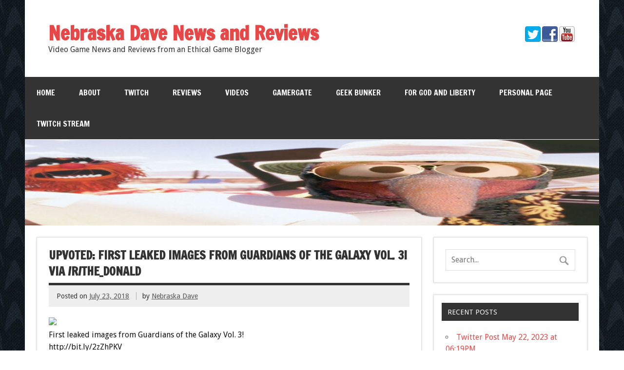

--- FILE ---
content_type: text/html; charset=UTF-8
request_url: http://nebraska-dave.com/reddit/upvoted-first-leaked-images-from-guardians-of-the-galaxy-vol-3-via-r-the_donald/
body_size: 10750
content:
<!DOCTYPE html><!-- HTML 5 -->
<html lang="en">

<head>
<meta charset="UTF-8" />
<meta name="viewport" content="width=device-width, initial-scale=1">
<title>Upvoted: First leaked images from Guardians of the Galaxy Vol. 3! via /r/The_Donald - Nebraska Dave News and Reviews</title>
<link rel="profile" href="http://gmpg.org/xfn/11" />
<link rel="pingback" href="http://nebraska-dave.com/xmlrpc.php" />

<!--[if lt IE 9]>
<script src="http://nebraska-dave.com/wp-content/themes/zeedynamicpro/js/html5.js" type="text/javascript"></script>
<![endif]-->
<meta name='robots' content='index, follow, max-image-preview:large, max-snippet:-1, max-video-preview:-1' />

	<!-- This site is optimized with the Yoast SEO plugin v26.8 - https://yoast.com/product/yoast-seo-wordpress/ -->
	<link rel="canonical" href="http://nebraska-dave.com/reddit/upvoted-first-leaked-images-from-guardians-of-the-galaxy-vol-3-via-r-the_donald/" />
	<meta property="og:locale" content="en_US" />
	<meta property="og:type" content="article" />
	<meta property="og:title" content="Upvoted: First leaked images from Guardians of the Galaxy Vol. 3! via /r/The_Donald - Nebraska Dave News and Reviews" />
	<meta property="og:description" content="First leaked images from Guardians of the Galaxy Vol. 3! http://bit.ly/2zZhPKV Submitted July 23, 2018 at 05:26AM by youreallydumb via reddit http://bit.ly/2uGcu6g" />
	<meta property="og:url" content="http://nebraska-dave.com/reddit/upvoted-first-leaked-images-from-guardians-of-the-galaxy-vol-3-via-r-the_donald/" />
	<meta property="og:site_name" content="Nebraska Dave News and Reviews" />
	<meta property="article:publisher" content="http://facebook.com/nebraska.dave.west" />
	<meta property="article:author" content="http://facebook.com/nebraska.dave.west" />
	<meta property="article:published_time" content="2018-07-23T13:56:20+00:00" />
	<meta property="og:image" content="https://i.redd.it/8ehzwo3anob11.jpg" />
	<meta name="author" content="Nebraska Dave" />
	<meta name="twitter:card" content="summary_large_image" />
	<meta name="twitter:creator" content="@nebraska_dave" />
	<meta name="twitter:site" content="@nebraska_dave" />
	<meta name="twitter:label1" content="Written by" />
	<meta name="twitter:data1" content="Nebraska Dave" />
	<script type="application/ld+json" class="yoast-schema-graph">{"@context":"https://schema.org","@graph":[{"@type":"Article","@id":"http://nebraska-dave.com/reddit/upvoted-first-leaked-images-from-guardians-of-the-galaxy-vol-3-via-r-the_donald/#article","isPartOf":{"@id":"http://nebraska-dave.com/reddit/upvoted-first-leaked-images-from-guardians-of-the-galaxy-vol-3-via-r-the_donald/"},"author":{"name":"Nebraska Dave","@id":"http://nebraska-dave.com/#/schema/person/ed363a3f34db6b3d3346d8385750c446"},"headline":"Upvoted: First leaked images from Guardians of the Galaxy Vol. 3! via /r/The_Donald","datePublished":"2018-07-23T13:56:20+00:00","mainEntityOfPage":{"@id":"http://nebraska-dave.com/reddit/upvoted-first-leaked-images-from-guardians-of-the-galaxy-vol-3-via-r-the_donald/"},"wordCount":40,"publisher":{"@id":"http://nebraska-dave.com/#/schema/person/ed363a3f34db6b3d3346d8385750c446"},"image":{"@id":"http://nebraska-dave.com/reddit/upvoted-first-leaked-images-from-guardians-of-the-galaxy-vol-3-via-r-the_donald/#primaryimage"},"thumbnailUrl":"https://i.redd.it/8ehzwo3anob11.jpg","keywords":["IFTTT","reddit"],"articleSection":["Reddit"],"inLanguage":"en"},{"@type":"WebPage","@id":"http://nebraska-dave.com/reddit/upvoted-first-leaked-images-from-guardians-of-the-galaxy-vol-3-via-r-the_donald/","url":"http://nebraska-dave.com/reddit/upvoted-first-leaked-images-from-guardians-of-the-galaxy-vol-3-via-r-the_donald/","name":"Upvoted: First leaked images from Guardians of the Galaxy Vol. 3! via /r/The_Donald - Nebraska Dave News and Reviews","isPartOf":{"@id":"http://nebraska-dave.com/#website"},"primaryImageOfPage":{"@id":"http://nebraska-dave.com/reddit/upvoted-first-leaked-images-from-guardians-of-the-galaxy-vol-3-via-r-the_donald/#primaryimage"},"image":{"@id":"http://nebraska-dave.com/reddit/upvoted-first-leaked-images-from-guardians-of-the-galaxy-vol-3-via-r-the_donald/#primaryimage"},"thumbnailUrl":"https://i.redd.it/8ehzwo3anob11.jpg","datePublished":"2018-07-23T13:56:20+00:00","breadcrumb":{"@id":"http://nebraska-dave.com/reddit/upvoted-first-leaked-images-from-guardians-of-the-galaxy-vol-3-via-r-the_donald/#breadcrumb"},"inLanguage":"en","potentialAction":[{"@type":"ReadAction","target":["http://nebraska-dave.com/reddit/upvoted-first-leaked-images-from-guardians-of-the-galaxy-vol-3-via-r-the_donald/"]}]},{"@type":"ImageObject","inLanguage":"en","@id":"http://nebraska-dave.com/reddit/upvoted-first-leaked-images-from-guardians-of-the-galaxy-vol-3-via-r-the_donald/#primaryimage","url":"https://i.redd.it/8ehzwo3anob11.jpg","contentUrl":"https://i.redd.it/8ehzwo3anob11.jpg"},{"@type":"BreadcrumbList","@id":"http://nebraska-dave.com/reddit/upvoted-first-leaked-images-from-guardians-of-the-galaxy-vol-3-via-r-the_donald/#breadcrumb","itemListElement":[{"@type":"ListItem","position":1,"name":"Home","item":"http://nebraska-dave.com/"},{"@type":"ListItem","position":2,"name":"Upvoted: First leaked images from Guardians of the Galaxy Vol. 3! via /r/The_Donald"}]},{"@type":"WebSite","@id":"http://nebraska-dave.com/#website","url":"http://nebraska-dave.com/","name":"Nebraska Dave News and Reviews","description":"Video Game News and Reviews from an Ethical Game Blogger","publisher":{"@id":"http://nebraska-dave.com/#/schema/person/ed363a3f34db6b3d3346d8385750c446"},"potentialAction":[{"@type":"SearchAction","target":{"@type":"EntryPoint","urlTemplate":"http://nebraska-dave.com/?s={search_term_string}"},"query-input":{"@type":"PropertyValueSpecification","valueRequired":true,"valueName":"search_term_string"}}],"inLanguage":"en"},{"@type":["Person","Organization"],"@id":"http://nebraska-dave.com/#/schema/person/ed363a3f34db6b3d3346d8385750c446","name":"Nebraska Dave","image":{"@type":"ImageObject","inLanguage":"en","@id":"http://nebraska-dave.com/#/schema/person/image/","url":"http://nebraska-dave.com/wp-content/uploads/2015/07/ne_dave-member.png","contentUrl":"http://nebraska-dave.com/wp-content/uploads/2015/07/ne_dave-member.png","width":228,"height":220,"caption":"Nebraska Dave"},"logo":{"@id":"http://nebraska-dave.com/#/schema/person/image/"},"sameAs":["http://ltfngr.com","http://facebook.com/nebraska.dave.west","https://x.com/nebraska_dave"]}]}</script>
	<!-- / Yoast SEO plugin. -->


<link rel='dns-prefetch' href='//embed.twitch.tv' />
<link rel='dns-prefetch' href='//fonts.googleapis.com' />
<link rel="alternate" type="application/rss+xml" title="Nebraska Dave News and Reviews &raquo; Feed" href="http://nebraska-dave.com/feed/" />
<link rel="alternate" type="application/rss+xml" title="Nebraska Dave News and Reviews &raquo; Comments Feed" href="http://nebraska-dave.com/comments/feed/" />
<link rel="alternate" type="application/rss+xml" title="Nebraska Dave News and Reviews &raquo; Upvoted: First leaked images from Guardians of the Galaxy Vol. 3! via /r/The_Donald Comments Feed" href="http://nebraska-dave.com/reddit/upvoted-first-leaked-images-from-guardians-of-the-galaxy-vol-3-via-r-the_donald/feed/" />
<link rel="alternate" title="oEmbed (JSON)" type="application/json+oembed" href="http://nebraska-dave.com/wp-json/oembed/1.0/embed?url=http%3A%2F%2Fnebraska-dave.com%2Freddit%2Fupvoted-first-leaked-images-from-guardians-of-the-galaxy-vol-3-via-r-the_donald%2F" />
<link rel="alternate" title="oEmbed (XML)" type="text/xml+oembed" href="http://nebraska-dave.com/wp-json/oembed/1.0/embed?url=http%3A%2F%2Fnebraska-dave.com%2Freddit%2Fupvoted-first-leaked-images-from-guardians-of-the-galaxy-vol-3-via-r-the_donald%2F&#038;format=xml" />
<style id='wp-img-auto-sizes-contain-inline-css' type='text/css'>
img:is([sizes=auto i],[sizes^="auto," i]){contain-intrinsic-size:3000px 1500px}
/*# sourceURL=wp-img-auto-sizes-contain-inline-css */
</style>
<style id='wp-emoji-styles-inline-css' type='text/css'>

	img.wp-smiley, img.emoji {
		display: inline !important;
		border: none !important;
		box-shadow: none !important;
		height: 1em !important;
		width: 1em !important;
		margin: 0 0.07em !important;
		vertical-align: -0.1em !important;
		background: none !important;
		padding: 0 !important;
	}
/*# sourceURL=wp-emoji-styles-inline-css */
</style>
<style id='wp-block-library-inline-css' type='text/css'>
:root{--wp-block-synced-color:#7a00df;--wp-block-synced-color--rgb:122,0,223;--wp-bound-block-color:var(--wp-block-synced-color);--wp-editor-canvas-background:#ddd;--wp-admin-theme-color:#007cba;--wp-admin-theme-color--rgb:0,124,186;--wp-admin-theme-color-darker-10:#006ba1;--wp-admin-theme-color-darker-10--rgb:0,107,160.5;--wp-admin-theme-color-darker-20:#005a87;--wp-admin-theme-color-darker-20--rgb:0,90,135;--wp-admin-border-width-focus:2px}@media (min-resolution:192dpi){:root{--wp-admin-border-width-focus:1.5px}}.wp-element-button{cursor:pointer}:root .has-very-light-gray-background-color{background-color:#eee}:root .has-very-dark-gray-background-color{background-color:#313131}:root .has-very-light-gray-color{color:#eee}:root .has-very-dark-gray-color{color:#313131}:root .has-vivid-green-cyan-to-vivid-cyan-blue-gradient-background{background:linear-gradient(135deg,#00d084,#0693e3)}:root .has-purple-crush-gradient-background{background:linear-gradient(135deg,#34e2e4,#4721fb 50%,#ab1dfe)}:root .has-hazy-dawn-gradient-background{background:linear-gradient(135deg,#faaca8,#dad0ec)}:root .has-subdued-olive-gradient-background{background:linear-gradient(135deg,#fafae1,#67a671)}:root .has-atomic-cream-gradient-background{background:linear-gradient(135deg,#fdd79a,#004a59)}:root .has-nightshade-gradient-background{background:linear-gradient(135deg,#330968,#31cdcf)}:root .has-midnight-gradient-background{background:linear-gradient(135deg,#020381,#2874fc)}:root{--wp--preset--font-size--normal:16px;--wp--preset--font-size--huge:42px}.has-regular-font-size{font-size:1em}.has-larger-font-size{font-size:2.625em}.has-normal-font-size{font-size:var(--wp--preset--font-size--normal)}.has-huge-font-size{font-size:var(--wp--preset--font-size--huge)}.has-text-align-center{text-align:center}.has-text-align-left{text-align:left}.has-text-align-right{text-align:right}.has-fit-text{white-space:nowrap!important}#end-resizable-editor-section{display:none}.aligncenter{clear:both}.items-justified-left{justify-content:flex-start}.items-justified-center{justify-content:center}.items-justified-right{justify-content:flex-end}.items-justified-space-between{justify-content:space-between}.screen-reader-text{border:0;clip-path:inset(50%);height:1px;margin:-1px;overflow:hidden;padding:0;position:absolute;width:1px;word-wrap:normal!important}.screen-reader-text:focus{background-color:#ddd;clip-path:none;color:#444;display:block;font-size:1em;height:auto;left:5px;line-height:normal;padding:15px 23px 14px;text-decoration:none;top:5px;width:auto;z-index:100000}html :where(.has-border-color){border-style:solid}html :where([style*=border-top-color]){border-top-style:solid}html :where([style*=border-right-color]){border-right-style:solid}html :where([style*=border-bottom-color]){border-bottom-style:solid}html :where([style*=border-left-color]){border-left-style:solid}html :where([style*=border-width]){border-style:solid}html :where([style*=border-top-width]){border-top-style:solid}html :where([style*=border-right-width]){border-right-style:solid}html :where([style*=border-bottom-width]){border-bottom-style:solid}html :where([style*=border-left-width]){border-left-style:solid}html :where(img[class*=wp-image-]){height:auto;max-width:100%}:where(figure){margin:0 0 1em}html :where(.is-position-sticky){--wp-admin--admin-bar--position-offset:var(--wp-admin--admin-bar--height,0px)}@media screen and (max-width:600px){html :where(.is-position-sticky){--wp-admin--admin-bar--position-offset:0px}}

/*# sourceURL=wp-block-library-inline-css */
</style><style id='global-styles-inline-css' type='text/css'>
:root{--wp--preset--aspect-ratio--square: 1;--wp--preset--aspect-ratio--4-3: 4/3;--wp--preset--aspect-ratio--3-4: 3/4;--wp--preset--aspect-ratio--3-2: 3/2;--wp--preset--aspect-ratio--2-3: 2/3;--wp--preset--aspect-ratio--16-9: 16/9;--wp--preset--aspect-ratio--9-16: 9/16;--wp--preset--color--black: #000000;--wp--preset--color--cyan-bluish-gray: #abb8c3;--wp--preset--color--white: #ffffff;--wp--preset--color--pale-pink: #f78da7;--wp--preset--color--vivid-red: #cf2e2e;--wp--preset--color--luminous-vivid-orange: #ff6900;--wp--preset--color--luminous-vivid-amber: #fcb900;--wp--preset--color--light-green-cyan: #7bdcb5;--wp--preset--color--vivid-green-cyan: #00d084;--wp--preset--color--pale-cyan-blue: #8ed1fc;--wp--preset--color--vivid-cyan-blue: #0693e3;--wp--preset--color--vivid-purple: #9b51e0;--wp--preset--gradient--vivid-cyan-blue-to-vivid-purple: linear-gradient(135deg,rgb(6,147,227) 0%,rgb(155,81,224) 100%);--wp--preset--gradient--light-green-cyan-to-vivid-green-cyan: linear-gradient(135deg,rgb(122,220,180) 0%,rgb(0,208,130) 100%);--wp--preset--gradient--luminous-vivid-amber-to-luminous-vivid-orange: linear-gradient(135deg,rgb(252,185,0) 0%,rgb(255,105,0) 100%);--wp--preset--gradient--luminous-vivid-orange-to-vivid-red: linear-gradient(135deg,rgb(255,105,0) 0%,rgb(207,46,46) 100%);--wp--preset--gradient--very-light-gray-to-cyan-bluish-gray: linear-gradient(135deg,rgb(238,238,238) 0%,rgb(169,184,195) 100%);--wp--preset--gradient--cool-to-warm-spectrum: linear-gradient(135deg,rgb(74,234,220) 0%,rgb(151,120,209) 20%,rgb(207,42,186) 40%,rgb(238,44,130) 60%,rgb(251,105,98) 80%,rgb(254,248,76) 100%);--wp--preset--gradient--blush-light-purple: linear-gradient(135deg,rgb(255,206,236) 0%,rgb(152,150,240) 100%);--wp--preset--gradient--blush-bordeaux: linear-gradient(135deg,rgb(254,205,165) 0%,rgb(254,45,45) 50%,rgb(107,0,62) 100%);--wp--preset--gradient--luminous-dusk: linear-gradient(135deg,rgb(255,203,112) 0%,rgb(199,81,192) 50%,rgb(65,88,208) 100%);--wp--preset--gradient--pale-ocean: linear-gradient(135deg,rgb(255,245,203) 0%,rgb(182,227,212) 50%,rgb(51,167,181) 100%);--wp--preset--gradient--electric-grass: linear-gradient(135deg,rgb(202,248,128) 0%,rgb(113,206,126) 100%);--wp--preset--gradient--midnight: linear-gradient(135deg,rgb(2,3,129) 0%,rgb(40,116,252) 100%);--wp--preset--font-size--small: 13px;--wp--preset--font-size--medium: 20px;--wp--preset--font-size--large: 36px;--wp--preset--font-size--x-large: 42px;--wp--preset--spacing--20: 0.44rem;--wp--preset--spacing--30: 0.67rem;--wp--preset--spacing--40: 1rem;--wp--preset--spacing--50: 1.5rem;--wp--preset--spacing--60: 2.25rem;--wp--preset--spacing--70: 3.38rem;--wp--preset--spacing--80: 5.06rem;--wp--preset--shadow--natural: 6px 6px 9px rgba(0, 0, 0, 0.2);--wp--preset--shadow--deep: 12px 12px 50px rgba(0, 0, 0, 0.4);--wp--preset--shadow--sharp: 6px 6px 0px rgba(0, 0, 0, 0.2);--wp--preset--shadow--outlined: 6px 6px 0px -3px rgb(255, 255, 255), 6px 6px rgb(0, 0, 0);--wp--preset--shadow--crisp: 6px 6px 0px rgb(0, 0, 0);}:where(.is-layout-flex){gap: 0.5em;}:where(.is-layout-grid){gap: 0.5em;}body .is-layout-flex{display: flex;}.is-layout-flex{flex-wrap: wrap;align-items: center;}.is-layout-flex > :is(*, div){margin: 0;}body .is-layout-grid{display: grid;}.is-layout-grid > :is(*, div){margin: 0;}:where(.wp-block-columns.is-layout-flex){gap: 2em;}:where(.wp-block-columns.is-layout-grid){gap: 2em;}:where(.wp-block-post-template.is-layout-flex){gap: 1.25em;}:where(.wp-block-post-template.is-layout-grid){gap: 1.25em;}.has-black-color{color: var(--wp--preset--color--black) !important;}.has-cyan-bluish-gray-color{color: var(--wp--preset--color--cyan-bluish-gray) !important;}.has-white-color{color: var(--wp--preset--color--white) !important;}.has-pale-pink-color{color: var(--wp--preset--color--pale-pink) !important;}.has-vivid-red-color{color: var(--wp--preset--color--vivid-red) !important;}.has-luminous-vivid-orange-color{color: var(--wp--preset--color--luminous-vivid-orange) !important;}.has-luminous-vivid-amber-color{color: var(--wp--preset--color--luminous-vivid-amber) !important;}.has-light-green-cyan-color{color: var(--wp--preset--color--light-green-cyan) !important;}.has-vivid-green-cyan-color{color: var(--wp--preset--color--vivid-green-cyan) !important;}.has-pale-cyan-blue-color{color: var(--wp--preset--color--pale-cyan-blue) !important;}.has-vivid-cyan-blue-color{color: var(--wp--preset--color--vivid-cyan-blue) !important;}.has-vivid-purple-color{color: var(--wp--preset--color--vivid-purple) !important;}.has-black-background-color{background-color: var(--wp--preset--color--black) !important;}.has-cyan-bluish-gray-background-color{background-color: var(--wp--preset--color--cyan-bluish-gray) !important;}.has-white-background-color{background-color: var(--wp--preset--color--white) !important;}.has-pale-pink-background-color{background-color: var(--wp--preset--color--pale-pink) !important;}.has-vivid-red-background-color{background-color: var(--wp--preset--color--vivid-red) !important;}.has-luminous-vivid-orange-background-color{background-color: var(--wp--preset--color--luminous-vivid-orange) !important;}.has-luminous-vivid-amber-background-color{background-color: var(--wp--preset--color--luminous-vivid-amber) !important;}.has-light-green-cyan-background-color{background-color: var(--wp--preset--color--light-green-cyan) !important;}.has-vivid-green-cyan-background-color{background-color: var(--wp--preset--color--vivid-green-cyan) !important;}.has-pale-cyan-blue-background-color{background-color: var(--wp--preset--color--pale-cyan-blue) !important;}.has-vivid-cyan-blue-background-color{background-color: var(--wp--preset--color--vivid-cyan-blue) !important;}.has-vivid-purple-background-color{background-color: var(--wp--preset--color--vivid-purple) !important;}.has-black-border-color{border-color: var(--wp--preset--color--black) !important;}.has-cyan-bluish-gray-border-color{border-color: var(--wp--preset--color--cyan-bluish-gray) !important;}.has-white-border-color{border-color: var(--wp--preset--color--white) !important;}.has-pale-pink-border-color{border-color: var(--wp--preset--color--pale-pink) !important;}.has-vivid-red-border-color{border-color: var(--wp--preset--color--vivid-red) !important;}.has-luminous-vivid-orange-border-color{border-color: var(--wp--preset--color--luminous-vivid-orange) !important;}.has-luminous-vivid-amber-border-color{border-color: var(--wp--preset--color--luminous-vivid-amber) !important;}.has-light-green-cyan-border-color{border-color: var(--wp--preset--color--light-green-cyan) !important;}.has-vivid-green-cyan-border-color{border-color: var(--wp--preset--color--vivid-green-cyan) !important;}.has-pale-cyan-blue-border-color{border-color: var(--wp--preset--color--pale-cyan-blue) !important;}.has-vivid-cyan-blue-border-color{border-color: var(--wp--preset--color--vivid-cyan-blue) !important;}.has-vivid-purple-border-color{border-color: var(--wp--preset--color--vivid-purple) !important;}.has-vivid-cyan-blue-to-vivid-purple-gradient-background{background: var(--wp--preset--gradient--vivid-cyan-blue-to-vivid-purple) !important;}.has-light-green-cyan-to-vivid-green-cyan-gradient-background{background: var(--wp--preset--gradient--light-green-cyan-to-vivid-green-cyan) !important;}.has-luminous-vivid-amber-to-luminous-vivid-orange-gradient-background{background: var(--wp--preset--gradient--luminous-vivid-amber-to-luminous-vivid-orange) !important;}.has-luminous-vivid-orange-to-vivid-red-gradient-background{background: var(--wp--preset--gradient--luminous-vivid-orange-to-vivid-red) !important;}.has-very-light-gray-to-cyan-bluish-gray-gradient-background{background: var(--wp--preset--gradient--very-light-gray-to-cyan-bluish-gray) !important;}.has-cool-to-warm-spectrum-gradient-background{background: var(--wp--preset--gradient--cool-to-warm-spectrum) !important;}.has-blush-light-purple-gradient-background{background: var(--wp--preset--gradient--blush-light-purple) !important;}.has-blush-bordeaux-gradient-background{background: var(--wp--preset--gradient--blush-bordeaux) !important;}.has-luminous-dusk-gradient-background{background: var(--wp--preset--gradient--luminous-dusk) !important;}.has-pale-ocean-gradient-background{background: var(--wp--preset--gradient--pale-ocean) !important;}.has-electric-grass-gradient-background{background: var(--wp--preset--gradient--electric-grass) !important;}.has-midnight-gradient-background{background: var(--wp--preset--gradient--midnight) !important;}.has-small-font-size{font-size: var(--wp--preset--font-size--small) !important;}.has-medium-font-size{font-size: var(--wp--preset--font-size--medium) !important;}.has-large-font-size{font-size: var(--wp--preset--font-size--large) !important;}.has-x-large-font-size{font-size: var(--wp--preset--font-size--x-large) !important;}
/*# sourceURL=global-styles-inline-css */
</style>

<style id='classic-theme-styles-inline-css' type='text/css'>
/*! This file is auto-generated */
.wp-block-button__link{color:#fff;background-color:#32373c;border-radius:9999px;box-shadow:none;text-decoration:none;padding:calc(.667em + 2px) calc(1.333em + 2px);font-size:1.125em}.wp-block-file__button{background:#32373c;color:#fff;text-decoration:none}
/*# sourceURL=/wp-includes/css/classic-themes.min.css */
</style>
<link rel='stylesheet' id='streamweasels-css' href='http://nebraska-dave.com/wp-content/plugins/streamweasels-twitch-integration/public/dist/streamweasels-public.min.css?ver=1.9.4' type='text/css' media='all' />
<style id='streamweasels-inline-css' type='text/css'>

			:root {
				--logo-bg-colour: transparent;
				--logo-border-colour: transparent;
				--max-width: none;
				--tile-bg-colour: #F7F7F8;
				--tile-title-colour: #1F1F23;
				--tile-subtitle-colour: #53535F;
				--tile-rounded-corners: 0;
				--hover-colour: transparent;
				--controls-bg-colour: #000;
				--controls-arrow-colour: #fff;
				--controls-border-colour: #fff;
				--tile-column-count: 4;
				--tile-column-spacing: 10;
				--tile-vods-column-count: 4;
				--tile-vods-column-spacing: 10;
				--status-vertical-distance: 25;
				--status-horizontal-distance: 25;
				--status-logo-accent-colour: #6441A4;
				--status-logo-background-colour: #6441A4;
				--status-carousel-background-colour: #fff;
				--status-carousel-arrow-colour: #000;
			}
		
/*# sourceURL=streamweasels-inline-css */
</style>
<link rel='stylesheet' id='themezee_zeeDynamicPro_stylesheet-css' href='http://nebraska-dave.com/wp-content/themes/zeedynamicpro/style.css?ver=6.9' type='text/css' media='all' />
<link rel='stylesheet' id='themezee_default_font-css' href='http://fonts.googleapis.com/css?family=Droid+Sans&#038;ver=6.9' type='text/css' media='all' />
<link rel='stylesheet' id='themezee_default_title_font-css' href='http://fonts.googleapis.com/css?family=Francois+One&#038;ver=6.9' type='text/css' media='all' />
<script type="text/javascript" src="http://nebraska-dave.com/wp-includes/js/jquery/jquery.min.js?ver=3.7.1" id="jquery-core-js"></script>
<script type="text/javascript" src="http://nebraska-dave.com/wp-includes/js/jquery/jquery-migrate.min.js?ver=3.4.1" id="jquery-migrate-js"></script>
<script type="text/javascript" src="https://embed.twitch.tv/embed/v1.js?ver=6.9" id="twitch-API-js"></script>
<script type="text/javascript" id="themezee_jquery_navigation-js-extra">
/* <![CDATA[ */
var themezeeNavigationParams = {"menuTitle":"Menu"};
//# sourceURL=themezee_jquery_navigation-js-extra
/* ]]> */
</script>
<script type="text/javascript" src="http://nebraska-dave.com/wp-content/themes/zeedynamicpro/js/navigation.js?ver=6.9" id="themezee_jquery_navigation-js"></script>
<script type="text/javascript" src="http://nebraska-dave.com/wp-content/plugins/google-analyticator/external-tracking.min.js?ver=6.5.7" id="ga-external-tracking-js"></script>
<link rel="https://api.w.org/" href="http://nebraska-dave.com/wp-json/" /><link rel="alternate" title="JSON" type="application/json" href="http://nebraska-dave.com/wp-json/wp/v2/posts/13866" /><link rel="EditURI" type="application/rsd+xml" title="RSD" href="http://nebraska-dave.com/xmlrpc.php?rsd" />
<meta name="generator" content="WordPress 6.9" />
<link rel='shortlink' href='http://nebraska-dave.com/?p=13866' />
<style type="text/css"></style><style type="text/css">#header {
padding: 2;
}</style><script type="text/javascript" src="http://nebraska-dave.com/wp-content/plugins/si-captcha-for-wordpress/captcha/si_captcha.js?ver=1769004004"></script>
<!-- begin SI CAPTCHA Anti-Spam - login/register form style -->
<style type="text/css">
.si_captcha_small { width:175px; height:45px; padding-top:10px; padding-bottom:10px; }
.si_captcha_large { width:250px; height:60px; padding-top:10px; padding-bottom:10px; }
img#si_image_com { border-style:none; margin:0; padding-right:5px; float:left; }
img#si_image_reg { border-style:none; margin:0; padding-right:5px; float:left; }
img#si_image_log { border-style:none; margin:0; padding-right:5px; float:left; }
img#si_image_side_login { border-style:none; margin:0; padding-right:5px; float:left; }
img#si_image_checkout { border-style:none; margin:0; padding-right:5px; float:left; }
img#si_image_jetpack { border-style:none; margin:0; padding-right:5px; float:left; }
img#si_image_bbpress_topic { border-style:none; margin:0; padding-right:5px; float:left; }
.si_captcha_refresh { border-style:none; margin:0; vertical-align:bottom; }
div#si_captcha_input { display:block; padding-top:15px; padding-bottom:5px; }
label#si_captcha_code_label { margin:0; }
input#si_captcha_code_input { width:65px; }
p#si_captcha_code_p { clear: left; padding-top:10px; }
.si-captcha-jetpack-error { color:#DC3232; }
</style>
<!-- end SI CAPTCHA Anti-Spam - login/register form style -->
<style type="text/css" id="custom-background-css">
body.custom-background { background-image: url("http://nebraska-dave.com/wp-content/uploads/2015/06/greybackground.jpg"); background-position: left top; background-size: auto; background-repeat: repeat; background-attachment: scroll; }
</style>
	<link rel="icon" href="http://nebraska-dave.com/wp-content/uploads/2015/07/Gonzo-Journalism-youtube-55ba287ev1_site_icon-32x32.png" sizes="32x32" />
<link rel="icon" href="http://nebraska-dave.com/wp-content/uploads/2015/07/Gonzo-Journalism-youtube-55ba287ev1_site_icon-256x256.png" sizes="192x192" />
<link rel="apple-touch-icon" href="http://nebraska-dave.com/wp-content/uploads/2015/07/Gonzo-Journalism-youtube-55ba287ev1_site_icon-256x256.png" />
<meta name="msapplication-TileImage" content="http://nebraska-dave.com/wp-content/uploads/2015/07/Gonzo-Journalism-youtube-55ba287ev1_site_icon.png" />
<!-- Google Analytics Tracking by Google Analyticator 6.5.7 -->
<script type="text/javascript">
    var analyticsFileTypes = [];
    var analyticsSnippet = 'disabled';
    var analyticsEventTracking = 'enabled';
</script>
<script type="text/javascript">
	(function(i,s,o,g,r,a,m){i['GoogleAnalyticsObject']=r;i[r]=i[r]||function(){
	(i[r].q=i[r].q||[]).push(arguments)},i[r].l=1*new Date();a=s.createElement(o),
	m=s.getElementsByTagName(o)[0];a.async=1;a.src=g;m.parentNode.insertBefore(a,m)
	})(window,document,'script','//www.google-analytics.com/analytics.js','ga');
	ga('create', 'UA-2067625-12', 'auto');
 
	ga('send', 'pageview');
</script>
</head>

<body class="wp-singular post-template-default single single-post postid-13866 single-format-standard custom-background wp-theme-zeedynamicpro">

<div id="wrapper" class="hfeed">
	
		<div id="header-wrap">
	
		<header id="header" class="container clearfix" role="banner">

			<div id="logo">
			
				<a href="http://nebraska-dave.com/" title="Nebraska Dave News and Reviews" rel="home">
								<h1 class="site-title">Nebraska Dave News and Reviews</h1>
							</a>
				
							<h2 class="site-description"">Video Game News and Reviews from an Ethical Game Blogger</h2>
						
			</div>
			
					<div id="header-content" class="clearfix">
						
		<div class="header-icons">
			<a href="http://twitter.com/nebraska_dave"><img src="http://nebraska-dave.com/wp-content/themes/zeedynamicpro/images/icons/twitter.png" alt="twitter" /></a><a href="https://www.facebook.com/NebraskaDaveNewsAndReviews"><img src="http://nebraska-dave.com/wp-content/themes/zeedynamicpro/images/icons/facebook.png" alt="facebook" /></a><a href="https://www.youtube.com/channel/UCKx-R-QxhhfoxOJAow0s9og"><img src="http://nebraska-dave.com/wp-content/themes/zeedynamicpro/images/icons/youtube.png" alt="youtube" /></a> 
		</div>
				</div>
		
		</header>
	
	</div>
		
	<div id="navi-wrap">
		<nav id="mainnav" class="container clearfix" role="navigation">
			<ul id="mainnav-menu" class="menu"><li id="menu-item-422" class="menu-item menu-item-type-custom menu-item-object-custom menu-item-home menu-item-422"><a href="http://nebraska-dave.com/">Home</a></li>
<li id="menu-item-423" class="menu-item menu-item-type-post_type menu-item-object-page menu-item-423"><a href="http://nebraska-dave.com/about/">About</a></li>
<li id="menu-item-2266" class="menu-item menu-item-type-custom menu-item-object-custom menu-item-2266"><a href="http://twitch.com/ne_dave">Twitch</a></li>
<li id="menu-item-428" class="menu-item menu-item-type-taxonomy menu-item-object-category menu-item-428"><a href="http://nebraska-dave.com/category/reviews/">Reviews</a></li>
<li id="menu-item-432" class="menu-item menu-item-type-taxonomy menu-item-object-category menu-item-has-children menu-item-432"><a href="http://nebraska-dave.com/category/videos/">Videos</a>
<ul class="sub-menu">
	<li id="menu-item-438" class="menu-item menu-item-type-post_type menu-item-object-page menu-item-438"><a href="http://nebraska-dave.com/star-trek-las-vegas-2011/">Star Trek Las Vegas 2011</a></li>
	<li id="menu-item-440" class="menu-item menu-item-type-post_type menu-item-object-page menu-item-440"><a href="http://nebraska-dave.com/wizard-world-chicago-2012/">Wizard World Chicago 2012</a></li>
	<li id="menu-item-442" class="menu-item menu-item-type-post_type menu-item-object-page menu-item-442"><a href="http://nebraska-dave.com/electronics-entertainment-expo-2014/">Electronics Entertainment Expo 2014</a></li>
</ul>
</li>
<li id="menu-item-431" class="menu-item menu-item-type-taxonomy menu-item-object-category menu-item-431"><a href="http://nebraska-dave.com/category/gamergate/">GamerGate</a></li>
<li id="menu-item-424" class="menu-item menu-item-type-custom menu-item-object-custom menu-item-424"><a href="http://www.geek-bunker.net/nebraska-dave-page/">Geek Bunker</a></li>
<li id="menu-item-425" class="menu-item menu-item-type-custom menu-item-object-custom menu-item-425"><a href="http://4godandliberty.com">For God and Liberty</a></li>
<li id="menu-item-426" class="menu-item menu-item-type-custom menu-item-object-custom menu-item-426"><a href="http://ltfngr.com">Personal Page</a></li>
<li id="menu-item-17297" class="menu-item menu-item-type-post_type menu-item-object-page menu-item-17297"><a href="http://nebraska-dave.com/twitch-stream/">Twitch Stream</a></li>
</ul>		</nav>
	</div>
	
				<div id="custom-header" class="container">
				<img src="http://nebraska-dave.com/wp-content/uploads/2015/07/cropped-Gonzo-Journalism-header2.jpg" />
			</div>
		
	<div id="wrap" class="container">
		
		<section id="content" class="primary" role="main">
		
		
	<article id="post-13866" class="post-13866 post type-post status-publish format-standard hentry category-reddit tag-ifttt tag-reddit">
	
		<h2 class="post-title">Upvoted: First leaked images from Guardians of the Galaxy Vol. 3! via /r/The_Donald</h2>
		
		<div class="postmeta">		
		<span class="meta-date">
		Posted on <a href="http://nebraska-dave.com/reddit/upvoted-first-leaked-images-from-guardians-of-the-galaxy-vol-3-via-r-the_donald/" title="7:56 am" rel="bookmark"><time datetime="2018-07-23T07:56:20-06:00">July 23, 2018</time></a>		</span>
		
		<span class="meta-author sep">
		by <a href="http://nebraska-dave.com/author/admin/" title="View all posts by Nebraska Dave" rel="author">Nebraska Dave</a>		</span>

		</div>
		
					
		<div class="entry clearfix">
			<p><img decoding="async" src="https://i.redd.it/8ehzwo3anob11.jpg"><br />
<b>First leaked images from Guardians of the Galaxy Vol. 3!</b><br />
http://bit.ly/2zZhPKV</p>
<p>Submitted July 23, 2018 at 05:26AM by youreallydumb<br />
via reddit http://bit.ly/2uGcu6g</p>
			<!-- <rdf:RDF xmlns:rdf="http://www.w3.org/1999/02/22-rdf-syntax-ns#"
			xmlns:dc="http://purl.org/dc/elements/1.1/"
			xmlns:trackback="http://madskills.com/public/xml/rss/module/trackback/">
		<rdf:Description rdf:about="http://nebraska-dave.com/reddit/upvoted-first-leaked-images-from-guardians-of-the-galaxy-vol-3-via-r-the_donald/"
    dc:identifier="http://nebraska-dave.com/reddit/upvoted-first-leaked-images-from-guardians-of-the-galaxy-vol-3-via-r-the_donald/"
    dc:title="Upvoted: First leaked images from Guardians of the Galaxy Vol. 3! via /r/The_Donald"
    trackback:ping="http://nebraska-dave.com/reddit/upvoted-first-leaked-images-from-guardians-of-the-galaxy-vol-3-via-r-the_donald/trackback/" />
</rdf:RDF> -->
			<div class="page-links"></div>			
		</div>
		
		<div class="postinfo clearfix">			<span class="meta-tags">
				tagged with <a href="http://nebraska-dave.com/tag/ifttt/" rel="tag">IFTTT</a>, <a href="http://nebraska-dave.com/tag/reddit/" rel="tag">reddit</a>			</span>
		
		<span class="meta-category">
			<ul class="post-categories">
	<li><a href="http://nebraska-dave.com/category/reddit/" rel="category tag">Reddit</a></li></ul>		</span>
		
</div>

	</article>			
		

		
		</section>
		
		
<section id="sidebar" class="secondary clearfix" role="complementary">
	
	<aside id="search-2" class="widget widget_search">
	<form role="search" method="get" id="searchform" action="http://nebraska-dave.com/">
		<input type="text" value="" name="s" id="s" placeholder="Search..." />
		<input type="submit" id="searchsubmit" value="" />
	</form>
</aside>
		<aside id="recent-posts-2" class="widget widget_recent_entries">
		<h3 class="widgettitle">Recent Posts</h3>
		<ul>
											<li>
					<a href="http://nebraska-dave.com/twitter/twitter-post-may-22-2023-at-0619pm/">Twitter Post May 22, 2023 at 06:19PM</a>
									</li>
											<li>
					<a href="http://nebraska-dave.com/twitter/twitter-post-may-22-2023-at-0938am/">Twitter Post May 22, 2023 at 09:38AM</a>
									</li>
											<li>
					<a href="http://nebraska-dave.com/twitter/twitter-post-may-22-2023-at-0935am/">Twitter Post May 22, 2023 at 09:35AM</a>
									</li>
											<li>
					<a href="http://nebraska-dave.com/twitter/twitter-post-may-20-2023-at-0945pm/">Twitter Post May 20, 2023 at 09:45PM</a>
									</li>
											<li>
					<a href="http://nebraska-dave.com/twitter/twitter-post-may-20-2023-at-0938pm/">Twitter Post May 20, 2023 at 09:38PM</a>
									</li>
					</ul>

		</aside><aside id="archives-2" class="widget widget_archive"><h3 class="widgettitle">Archives</h3>
			<ul>
					<li><a href='http://nebraska-dave.com/2023/05/'>May 2023</a></li>
	<li><a href='http://nebraska-dave.com/2023/04/'>April 2023</a></li>
	<li><a href='http://nebraska-dave.com/2023/03/'>March 2023</a></li>
	<li><a href='http://nebraska-dave.com/2023/02/'>February 2023</a></li>
	<li><a href='http://nebraska-dave.com/2023/01/'>January 2023</a></li>
	<li><a href='http://nebraska-dave.com/2022/12/'>December 2022</a></li>
	<li><a href='http://nebraska-dave.com/2022/11/'>November 2022</a></li>
	<li><a href='http://nebraska-dave.com/2022/10/'>October 2022</a></li>
	<li><a href='http://nebraska-dave.com/2022/09/'>September 2022</a></li>
	<li><a href='http://nebraska-dave.com/2022/08/'>August 2022</a></li>
	<li><a href='http://nebraska-dave.com/2022/07/'>July 2022</a></li>
	<li><a href='http://nebraska-dave.com/2022/06/'>June 2022</a></li>
	<li><a href='http://nebraska-dave.com/2022/05/'>May 2022</a></li>
	<li><a href='http://nebraska-dave.com/2022/04/'>April 2022</a></li>
	<li><a href='http://nebraska-dave.com/2022/03/'>March 2022</a></li>
	<li><a href='http://nebraska-dave.com/2022/02/'>February 2022</a></li>
	<li><a href='http://nebraska-dave.com/2022/01/'>January 2022</a></li>
	<li><a href='http://nebraska-dave.com/2021/12/'>December 2021</a></li>
	<li><a href='http://nebraska-dave.com/2021/11/'>November 2021</a></li>
	<li><a href='http://nebraska-dave.com/2021/10/'>October 2021</a></li>
	<li><a href='http://nebraska-dave.com/2021/09/'>September 2021</a></li>
	<li><a href='http://nebraska-dave.com/2021/08/'>August 2021</a></li>
	<li><a href='http://nebraska-dave.com/2021/07/'>July 2021</a></li>
	<li><a href='http://nebraska-dave.com/2021/06/'>June 2021</a></li>
	<li><a href='http://nebraska-dave.com/2021/05/'>May 2021</a></li>
	<li><a href='http://nebraska-dave.com/2021/04/'>April 2021</a></li>
	<li><a href='http://nebraska-dave.com/2021/03/'>March 2021</a></li>
	<li><a href='http://nebraska-dave.com/2021/02/'>February 2021</a></li>
	<li><a href='http://nebraska-dave.com/2021/01/'>January 2021</a></li>
	<li><a href='http://nebraska-dave.com/2020/12/'>December 2020</a></li>
	<li><a href='http://nebraska-dave.com/2020/11/'>November 2020</a></li>
	<li><a href='http://nebraska-dave.com/2020/10/'>October 2020</a></li>
	<li><a href='http://nebraska-dave.com/2020/09/'>September 2020</a></li>
	<li><a href='http://nebraska-dave.com/2020/08/'>August 2020</a></li>
	<li><a href='http://nebraska-dave.com/2020/07/'>July 2020</a></li>
	<li><a href='http://nebraska-dave.com/2020/06/'>June 2020</a></li>
	<li><a href='http://nebraska-dave.com/2020/05/'>May 2020</a></li>
	<li><a href='http://nebraska-dave.com/2020/04/'>April 2020</a></li>
	<li><a href='http://nebraska-dave.com/2020/03/'>March 2020</a></li>
	<li><a href='http://nebraska-dave.com/2020/02/'>February 2020</a></li>
	<li><a href='http://nebraska-dave.com/2020/01/'>January 2020</a></li>
	<li><a href='http://nebraska-dave.com/2019/12/'>December 2019</a></li>
	<li><a href='http://nebraska-dave.com/2019/11/'>November 2019</a></li>
	<li><a href='http://nebraska-dave.com/2019/10/'>October 2019</a></li>
	<li><a href='http://nebraska-dave.com/2019/09/'>September 2019</a></li>
	<li><a href='http://nebraska-dave.com/2019/08/'>August 2019</a></li>
	<li><a href='http://nebraska-dave.com/2019/07/'>July 2019</a></li>
	<li><a href='http://nebraska-dave.com/2019/06/'>June 2019</a></li>
	<li><a href='http://nebraska-dave.com/2019/05/'>May 2019</a></li>
	<li><a href='http://nebraska-dave.com/2019/04/'>April 2019</a></li>
	<li><a href='http://nebraska-dave.com/2019/03/'>March 2019</a></li>
	<li><a href='http://nebraska-dave.com/2019/02/'>February 2019</a></li>
	<li><a href='http://nebraska-dave.com/2019/01/'>January 2019</a></li>
	<li><a href='http://nebraska-dave.com/2018/12/'>December 2018</a></li>
	<li><a href='http://nebraska-dave.com/2018/11/'>November 2018</a></li>
	<li><a href='http://nebraska-dave.com/2018/10/'>October 2018</a></li>
	<li><a href='http://nebraska-dave.com/2018/09/'>September 2018</a></li>
	<li><a href='http://nebraska-dave.com/2018/08/'>August 2018</a></li>
	<li><a href='http://nebraska-dave.com/2018/07/'>July 2018</a></li>
	<li><a href='http://nebraska-dave.com/2018/06/'>June 2018</a></li>
	<li><a href='http://nebraska-dave.com/2018/05/'>May 2018</a></li>
	<li><a href='http://nebraska-dave.com/2018/04/'>April 2018</a></li>
	<li><a href='http://nebraska-dave.com/2018/03/'>March 2018</a></li>
	<li><a href='http://nebraska-dave.com/2018/02/'>February 2018</a></li>
	<li><a href='http://nebraska-dave.com/2018/01/'>January 2018</a></li>
	<li><a href='http://nebraska-dave.com/2017/12/'>December 2017</a></li>
	<li><a href='http://nebraska-dave.com/2017/11/'>November 2017</a></li>
	<li><a href='http://nebraska-dave.com/2017/10/'>October 2017</a></li>
	<li><a href='http://nebraska-dave.com/2017/09/'>September 2017</a></li>
	<li><a href='http://nebraska-dave.com/2017/08/'>August 2017</a></li>
	<li><a href='http://nebraska-dave.com/2017/07/'>July 2017</a></li>
	<li><a href='http://nebraska-dave.com/2017/06/'>June 2017</a></li>
	<li><a href='http://nebraska-dave.com/2017/05/'>May 2017</a></li>
	<li><a href='http://nebraska-dave.com/2017/04/'>April 2017</a></li>
	<li><a href='http://nebraska-dave.com/2017/03/'>March 2017</a></li>
	<li><a href='http://nebraska-dave.com/2017/02/'>February 2017</a></li>
	<li><a href='http://nebraska-dave.com/2017/01/'>January 2017</a></li>
	<li><a href='http://nebraska-dave.com/2016/12/'>December 2016</a></li>
	<li><a href='http://nebraska-dave.com/2016/11/'>November 2016</a></li>
	<li><a href='http://nebraska-dave.com/2016/10/'>October 2016</a></li>
	<li><a href='http://nebraska-dave.com/2016/09/'>September 2016</a></li>
	<li><a href='http://nebraska-dave.com/2016/08/'>August 2016</a></li>
	<li><a href='http://nebraska-dave.com/2016/07/'>July 2016</a></li>
	<li><a href='http://nebraska-dave.com/2016/06/'>June 2016</a></li>
	<li><a href='http://nebraska-dave.com/2016/05/'>May 2016</a></li>
	<li><a href='http://nebraska-dave.com/2016/04/'>April 2016</a></li>
	<li><a href='http://nebraska-dave.com/2016/03/'>March 2016</a></li>
	<li><a href='http://nebraska-dave.com/2016/02/'>February 2016</a></li>
	<li><a href='http://nebraska-dave.com/2016/01/'>January 2016</a></li>
	<li><a href='http://nebraska-dave.com/2015/12/'>December 2015</a></li>
	<li><a href='http://nebraska-dave.com/2015/11/'>November 2015</a></li>
	<li><a href='http://nebraska-dave.com/2015/10/'>October 2015</a></li>
	<li><a href='http://nebraska-dave.com/2015/09/'>September 2015</a></li>
	<li><a href='http://nebraska-dave.com/2015/08/'>August 2015</a></li>
	<li><a href='http://nebraska-dave.com/2015/07/'>July 2015</a></li>
	<li><a href='http://nebraska-dave.com/2015/06/'>June 2015</a></li>
			</ul>

			</aside><aside id="categories-2" class="widget widget_categories"><h3 class="widgettitle">Categories</h3>
			<ul>
					<li class="cat-item cat-item-27"><a href="http://nebraska-dave.com/category/comic-books/">Comic Books</a>
</li>
	<li class="cat-item cat-item-9"><a href="http://nebraska-dave.com/category/gamergate/">GamerGate</a>
</li>
	<li class="cat-item cat-item-31"><a href="http://nebraska-dave.com/category/reddit/">Reddit</a>
</li>
	<li class="cat-item cat-item-8"><a href="http://nebraska-dave.com/category/reviews/">Reviews</a>
</li>
	<li class="cat-item cat-item-7"><a href="http://nebraska-dave.com/category/twitter/">Twitter</a>
</li>
	<li class="cat-item cat-item-1"><a href="http://nebraska-dave.com/category/uncategorized/">Uncategorized</a>
</li>
	<li class="cat-item cat-item-10"><a href="http://nebraska-dave.com/category/videos/">Videos</a>
</li>
			</ul>

			</aside>
	</section>
	</div>
	
		
		
		
				<div id="footer-wrap">
			
			<footer id="footer" class="container clearfix" role="contentinfo">
				© 2015 All Rights Reserved				<div id="credit-link">		<a href="http://themezee.com/themes/zeedynamic/">zeeDynamic Theme</a>
</div>
			</footer>
			
		</div>
			
</div><!-- end #wrapper -->

<script type="speculationrules">
{"prefetch":[{"source":"document","where":{"and":[{"href_matches":"/*"},{"not":{"href_matches":["/wp-*.php","/wp-admin/*","/wp-content/uploads/*","/wp-content/*","/wp-content/plugins/*","/wp-content/themes/zeedynamicpro/*","/*\\?(.+)"]}},{"not":{"selector_matches":"a[rel~=\"nofollow\"]"}},{"not":{"selector_matches":".no-prefetch, .no-prefetch a"}}]},"eagerness":"conservative"}]}
</script>
<script type="text/javascript" id="streamweasels-js-before">
/* <![CDATA[ */
const streamWeaselsVars = {"ajaxUrl":"http:\/\/nebraska-dave.com\/wp-admin\/admin-ajax.php","thumbnail":"http:\/\/nebraska-dave.com\/wp-content\/plugins\/streamweasels-twitch-integration\/public\/img\/sw-blank.png","siteUrl":"http:\/\/nebraska-dave.com"}
//# sourceURL=streamweasels-js-before
/* ]]> */
</script>
<script type="text/javascript" src="http://nebraska-dave.com/wp-content/plugins/streamweasels-twitch-integration/public/dist/streamweasels-public.min.js?ver=1.9.4" id="streamweasels-js"></script>
<script type="text/javascript" src="http://nebraska-dave.com/wp-content/plugins/streamweasels-twitch-integration/public/dist/slick.min.js?ver=1.9.4" id="streamweasels-slick-js"></script>
<script type="text/javascript" id="icwp-wpsf-notbot-js-extra">
/* <![CDATA[ */
var shield_vars_notbot = {"strings":{"select_action":"Please select an action to perform.","are_you_sure":"Are you sure?","absolutely_sure":"Are you absolutely sure?"},"comps":{"notbot":{"ajax":{"not_bot":{"action":"shield_action","ex":"capture_not_bot","exnonce":"d91b7b75d9","ajaxurl":"http://nebraska-dave.com/wp-admin/admin-ajax.php","_wpnonce":"ac59735b2f","_rest_url":"http://nebraska-dave.com/wp-json/shield/v1/action/capture_not_bot?exnonce=d91b7b75d9&_wpnonce=ac59735b2f"}},"flags":{"skip":false,"required":true}}}};
//# sourceURL=icwp-wpsf-notbot-js-extra
/* ]]> */
</script>
<script type="text/javascript" src="http://nebraska-dave.com/wp-content/plugins/wp-simple-firewall/assets/dist/shield-notbot.bundle.js?ver=21.0.10&amp;mtime=1768441229" id="icwp-wpsf-notbot-js"></script>
<script id="wp-emoji-settings" type="application/json">
{"baseUrl":"https://s.w.org/images/core/emoji/17.0.2/72x72/","ext":".png","svgUrl":"https://s.w.org/images/core/emoji/17.0.2/svg/","svgExt":".svg","source":{"concatemoji":"http://nebraska-dave.com/wp-includes/js/wp-emoji-release.min.js?ver=6.9"}}
</script>
<script type="module">
/* <![CDATA[ */
/*! This file is auto-generated */
const a=JSON.parse(document.getElementById("wp-emoji-settings").textContent),o=(window._wpemojiSettings=a,"wpEmojiSettingsSupports"),s=["flag","emoji"];function i(e){try{var t={supportTests:e,timestamp:(new Date).valueOf()};sessionStorage.setItem(o,JSON.stringify(t))}catch(e){}}function c(e,t,n){e.clearRect(0,0,e.canvas.width,e.canvas.height),e.fillText(t,0,0);t=new Uint32Array(e.getImageData(0,0,e.canvas.width,e.canvas.height).data);e.clearRect(0,0,e.canvas.width,e.canvas.height),e.fillText(n,0,0);const a=new Uint32Array(e.getImageData(0,0,e.canvas.width,e.canvas.height).data);return t.every((e,t)=>e===a[t])}function p(e,t){e.clearRect(0,0,e.canvas.width,e.canvas.height),e.fillText(t,0,0);var n=e.getImageData(16,16,1,1);for(let e=0;e<n.data.length;e++)if(0!==n.data[e])return!1;return!0}function u(e,t,n,a){switch(t){case"flag":return n(e,"\ud83c\udff3\ufe0f\u200d\u26a7\ufe0f","\ud83c\udff3\ufe0f\u200b\u26a7\ufe0f")?!1:!n(e,"\ud83c\udde8\ud83c\uddf6","\ud83c\udde8\u200b\ud83c\uddf6")&&!n(e,"\ud83c\udff4\udb40\udc67\udb40\udc62\udb40\udc65\udb40\udc6e\udb40\udc67\udb40\udc7f","\ud83c\udff4\u200b\udb40\udc67\u200b\udb40\udc62\u200b\udb40\udc65\u200b\udb40\udc6e\u200b\udb40\udc67\u200b\udb40\udc7f");case"emoji":return!a(e,"\ud83e\u1fac8")}return!1}function f(e,t,n,a){let r;const o=(r="undefined"!=typeof WorkerGlobalScope&&self instanceof WorkerGlobalScope?new OffscreenCanvas(300,150):document.createElement("canvas")).getContext("2d",{willReadFrequently:!0}),s=(o.textBaseline="top",o.font="600 32px Arial",{});return e.forEach(e=>{s[e]=t(o,e,n,a)}),s}function r(e){var t=document.createElement("script");t.src=e,t.defer=!0,document.head.appendChild(t)}a.supports={everything:!0,everythingExceptFlag:!0},new Promise(t=>{let n=function(){try{var e=JSON.parse(sessionStorage.getItem(o));if("object"==typeof e&&"number"==typeof e.timestamp&&(new Date).valueOf()<e.timestamp+604800&&"object"==typeof e.supportTests)return e.supportTests}catch(e){}return null}();if(!n){if("undefined"!=typeof Worker&&"undefined"!=typeof OffscreenCanvas&&"undefined"!=typeof URL&&URL.createObjectURL&&"undefined"!=typeof Blob)try{var e="postMessage("+f.toString()+"("+[JSON.stringify(s),u.toString(),c.toString(),p.toString()].join(",")+"));",a=new Blob([e],{type:"text/javascript"});const r=new Worker(URL.createObjectURL(a),{name:"wpTestEmojiSupports"});return void(r.onmessage=e=>{i(n=e.data),r.terminate(),t(n)})}catch(e){}i(n=f(s,u,c,p))}t(n)}).then(e=>{for(const n in e)a.supports[n]=e[n],a.supports.everything=a.supports.everything&&a.supports[n],"flag"!==n&&(a.supports.everythingExceptFlag=a.supports.everythingExceptFlag&&a.supports[n]);var t;a.supports.everythingExceptFlag=a.supports.everythingExceptFlag&&!a.supports.flag,a.supports.everything||((t=a.source||{}).concatemoji?r(t.concatemoji):t.wpemoji&&t.twemoji&&(r(t.twemoji),r(t.wpemoji)))});
//# sourceURL=http://nebraska-dave.com/wp-includes/js/wp-emoji-loader.min.js
/* ]]> */
</script>
</body>
</html>	